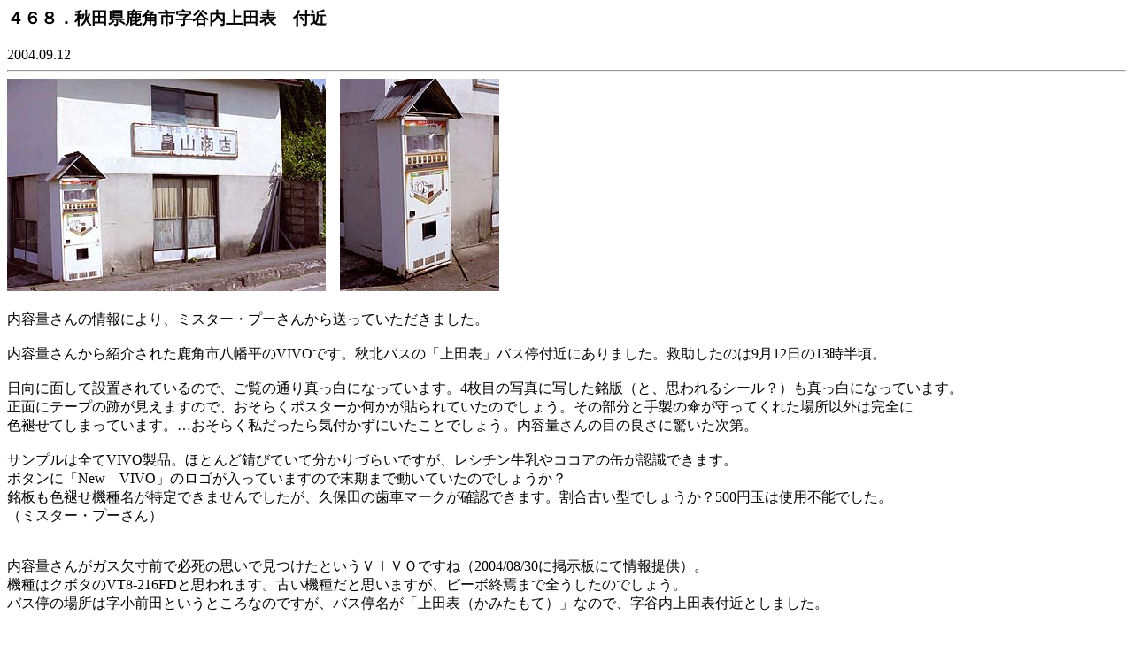

--- FILE ---
content_type: text/html
request_url: http://umaza.com/vivo/4/vivo468/index.htm
body_size: 1082
content:
<HTML>
<TITLE>vivo468</TITLE>
<BODY BGCOLOR="#FFFFFF">
<basefont color="#000000">

<h3>�S�U�W�D�H�c�����p�s���J����c�\�@�t��</h3>2004.09.12
<hr>
<IMG SRC="vivo468-1.jpg">�@<IMG SRC="vivo468-2.jpg"><br>
<br>
���e�ʂ���̏��ɂ��A�~�X�^�[�E�v�[���񂩂瑗���Ă��������܂����B<br>
<br>
���e�ʂ��񂩂�Љ�ꂽ���p�s��������VIVO�ł��B�H�k�o�X�́u��c�\�v�o�X��t�߂ɂ���܂����B�~�������̂�9��12����13�������B<br>
<br>
�����ɖʂ��Đݒu����Ă���̂ŁA�����̒ʂ�^�����ɂȂ��Ă��܂��B4���ڂ̎ʐ^�Ɏʂ������Łi�ƁA�v����V�[���H�j���^�����ɂȂ��Ă��܂��B<br>
���ʂɃe�[�v�̐Ղ������܂��̂ŁA�����炭�|�X�^�[���������\���Ă����̂ł��傤�B���̕����Ǝ萻�̎P������Ă��ꂽ�ꏊ�ȊO�͊��S��<br>
�F�򂹂Ă��܂��Ă��܂��B�c�����炭����������C�t�����ɂ������Ƃł��傤�B���e�ʂ���̖ڂ̗ǂ��ɋ���������B<br>
<br>
�T���v���͑S��VIVO���i�B�قƂ�ǎK�тĂ��ĕ�����Â炢�ł����A���V�`��������R�R�A�̊ʂ��F���ł��܂��B<br>
�{�^���ɁuNew�@VIVO�v�̃��S�������Ă��܂��̂Ŗ����܂œ����Ă����̂ł��傤���H<br>
�����F�򂹋@�햼������ł��܂���ł������A�v�ۓc�̎��ԃ}�[�N���m�F�ł��܂��B�����Â��^�ł��傤���H500�~�ʂ͎g�p�s�\�ł����B<br>�i�~�X�^�[�E�v�[����j<br>
<br>
<br>
���e�ʂ��񂪃K�X�����O�ŕK���̎v���Ō������Ƃ����u�h�u�n�ł��ˁi2004/08/30�Ɍf���ɂď��񋟁j�B<br>
�@��̓N�{�^��VT8-216FD�Ǝv���܂��B�Â��@�킾�Ǝv���܂����A�r�[�{�I���܂őS�������̂ł��傤�B<br>
�o�X��̏ꏊ�͎����O�c�Ƃ����Ƃ���Ȃ̂ł����A�o�X�▼���u��c�\�i���݂����āj�v�Ȃ̂ŁA���J����c�\�t�߂Ƃ��܂����B<br>
<br>
<br>

<A HREF="http://www.umaza.com/vivo/vvm.htm">�S���̂u�h�u�n</A>
<HR>
</FONT>
</BODY>
</HTML>
